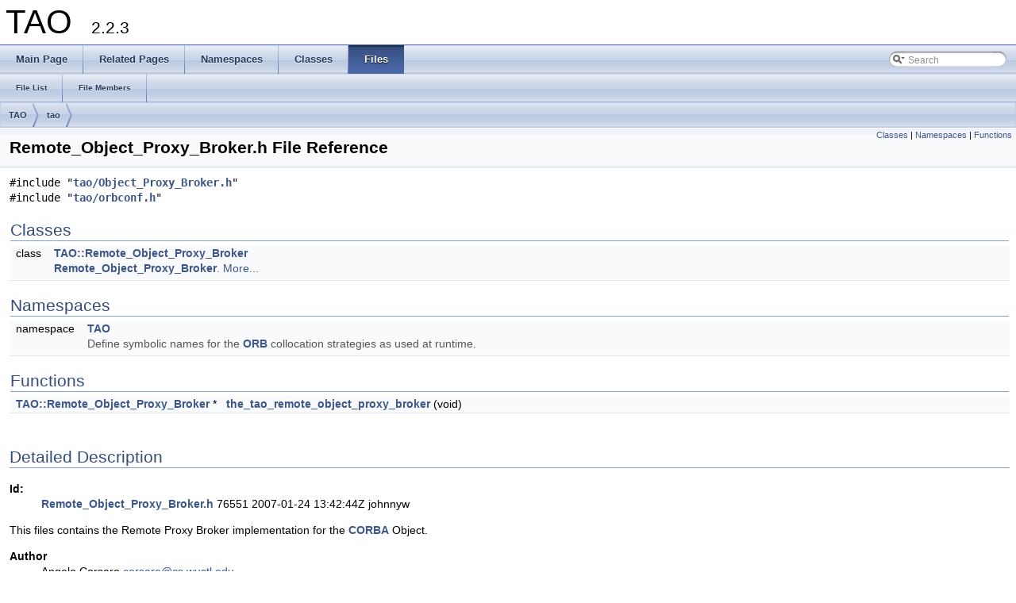

--- FILE ---
content_type: text/html
request_url: https://www.dre.vanderbilt.edu/Doxygen/6.2.3/html/libtao-doc/a00910.html
body_size: 2580
content:
<!DOCTYPE html PUBLIC "-//W3C//DTD XHTML 1.0 Transitional//EN" "http://www.w3.org/TR/xhtml1/DTD/xhtml1-transitional.dtd">
<html xmlns="http://www.w3.org/1999/xhtml">
<head>
<meta http-equiv="Content-Type" content="text/xhtml;charset=UTF-8"/>
<meta http-equiv="X-UA-Compatible" content="IE=9"/>
<meta name="generator" content="Doxygen 1.8.3.1"/>
<title>TAO: Remote_Object_Proxy_Broker.h File Reference</title>
<link href="tabs.css" rel="stylesheet" type="text/css"/>
<script type="text/javascript" src="jquery.js"></script>
<script type="text/javascript" src="dynsections.js"></script>
<link href="search/search.css" rel="stylesheet" type="text/css"/>
<script type="text/javascript" src="search/search.js"></script>
<script type="text/javascript">
  $(document).ready(function() { searchBox.OnSelectItem(0); });
</script>
<link href="doxygen.css" rel="stylesheet" type="text/css" />
</head>
<body>
<div id="top"><!-- do not remove this div, it is closed by doxygen! -->
<div id="titlearea">
<table cellspacing="0" cellpadding="0">
 <tbody>
 <tr style="height: 56px;">
  <td style="padding-left: 0.5em;">
   <div id="projectname">TAO
   &#160;<span id="projectnumber">2.2.3</span>
   </div>
  </td>
 </tr>
 </tbody>
</table>
</div>
<!-- end header part -->
<!-- Generated by Doxygen 1.8.3.1 -->
<script type="text/javascript">
var searchBox = new SearchBox("searchBox", "search",false,'Search');
</script>
  <div id="navrow1" class="tabs">
    <ul class="tablist">
      <li><a href="index.html"><span>Main&#160;Page</span></a></li>
      <li><a href="pages.html"><span>Related&#160;Pages</span></a></li>
      <li><a href="namespaces.html"><span>Namespaces</span></a></li>
      <li><a href="annotated.html"><span>Classes</span></a></li>
      <li class="current"><a href="files.html"><span>Files</span></a></li>
      <li>
        <div id="MSearchBox" class="MSearchBoxInactive">
        <span class="left">
          <img id="MSearchSelect" src="search/mag_sel.png"
               onmouseover="return searchBox.OnSearchSelectShow()"
               onmouseout="return searchBox.OnSearchSelectHide()"
               alt=""/>
          <input type="text" id="MSearchField" value="Search" accesskey="S"
               onfocus="searchBox.OnSearchFieldFocus(true)" 
               onblur="searchBox.OnSearchFieldFocus(false)" 
               onkeyup="searchBox.OnSearchFieldChange(event)"/>
          </span><span class="right">
            <a id="MSearchClose" href="javascript:searchBox.CloseResultsWindow()"><img id="MSearchCloseImg" border="0" src="search/close.png" alt=""/></a>
          </span>
        </div>
      </li>
    </ul>
  </div>
  <div id="navrow2" class="tabs2">
    <ul class="tablist">
      <li><a href="files.html"><span>File&#160;List</span></a></li>
      <li><a href="globals.html"><span>File&#160;Members</span></a></li>
    </ul>
  </div>
<!-- window showing the filter options -->
<div id="MSearchSelectWindow"
     onmouseover="return searchBox.OnSearchSelectShow()"
     onmouseout="return searchBox.OnSearchSelectHide()"
     onkeydown="return searchBox.OnSearchSelectKey(event)">
<a class="SelectItem" href="javascript:void(0)" onclick="searchBox.OnSelectItem(0)"><span class="SelectionMark">&#160;</span>All</a><a class="SelectItem" href="javascript:void(0)" onclick="searchBox.OnSelectItem(1)"><span class="SelectionMark">&#160;</span>Classes</a><a class="SelectItem" href="javascript:void(0)" onclick="searchBox.OnSelectItem(2)"><span class="SelectionMark">&#160;</span>Namespaces</a><a class="SelectItem" href="javascript:void(0)" onclick="searchBox.OnSelectItem(3)"><span class="SelectionMark">&#160;</span>Files</a><a class="SelectItem" href="javascript:void(0)" onclick="searchBox.OnSelectItem(4)"><span class="SelectionMark">&#160;</span>Functions</a><a class="SelectItem" href="javascript:void(0)" onclick="searchBox.OnSelectItem(5)"><span class="SelectionMark">&#160;</span>Variables</a><a class="SelectItem" href="javascript:void(0)" onclick="searchBox.OnSelectItem(6)"><span class="SelectionMark">&#160;</span>Typedefs</a><a class="SelectItem" href="javascript:void(0)" onclick="searchBox.OnSelectItem(7)"><span class="SelectionMark">&#160;</span>Enumerations</a><a class="SelectItem" href="javascript:void(0)" onclick="searchBox.OnSelectItem(8)"><span class="SelectionMark">&#160;</span>Enumerator</a><a class="SelectItem" href="javascript:void(0)" onclick="searchBox.OnSelectItem(9)"><span class="SelectionMark">&#160;</span>Friends</a><a class="SelectItem" href="javascript:void(0)" onclick="searchBox.OnSelectItem(10)"><span class="SelectionMark">&#160;</span>Macros</a><a class="SelectItem" href="javascript:void(0)" onclick="searchBox.OnSelectItem(11)"><span class="SelectionMark">&#160;</span>Pages</a></div>

<!-- iframe showing the search results (closed by default) -->
<div id="MSearchResultsWindow">
<iframe src="javascript:void(0)" frameborder="0" 
        name="MSearchResults" id="MSearchResults">
</iframe>
</div>

<div id="nav-path" class="navpath">
  <ul>
<li class="navelem"><a class="el" href="dir_7d2f060b0e44e0922479b718a695c69b.html">TAO</a></li><li class="navelem"><a class="el" href="dir_e58f810e0bec50d432e8c31589fa3cdf.html">tao</a></li>  </ul>
</div>
</div><!-- top -->
<div class="header">
  <div class="summary">
<a href="#nested-classes">Classes</a> &#124;
<a href="#namespaces">Namespaces</a> &#124;
<a href="#func-members">Functions</a>  </div>
  <div class="headertitle">
<div class="title">Remote_Object_Proxy_Broker.h File Reference</div>  </div>
</div><!--header-->
<div class="contents">
<div class="textblock"><code>#include &quot;<a class="el" href="a00792.html">tao/Object_Proxy_Broker.h</a>&quot;</code><br/>
<code>#include &quot;<a class="el" href="a00836.html">tao/orbconf.h</a>&quot;</code><br/>
</div><table class="memberdecls">
<tr class="heading"><td colspan="2"><h2 class="groupheader"><a name="nested-classes"></a>
Classes</h2></td></tr>
<tr class="memitem:"><td class="memItemLeft" align="right" valign="top">class &#160;</td><td class="memItemRight" valign="bottom"><a class="el" href="a00154.html">TAO::Remote_Object_Proxy_Broker</a></td></tr>
<tr class="memdesc:"><td class="mdescLeft">&#160;</td><td class="mdescRight"><a class="el" href="a00154.html" title="Remote_Object_Proxy_Broker.">Remote_Object_Proxy_Broker</a>.  <a href="a00154.html#details">More...</a><br/></td></tr>
<tr class="separator:"><td class="memSeparator" colspan="2">&#160;</td></tr>
</table><table class="memberdecls">
<tr class="heading"><td colspan="2"><h2 class="groupheader"><a name="namespaces"></a>
Namespaces</h2></td></tr>
<tr class="memitem:a01124"><td class="memItemLeft" align="right" valign="top">namespace &#160;</td><td class="memItemRight" valign="bottom"><a class="el" href="a01124.html">TAO</a></td></tr>
<tr class="memdesc:a01124"><td class="mdescLeft">&#160;</td><td class="mdescRight">Define symbolic names for the <a class="el" href="a01127.html">ORB</a> collocation strategies as used at runtime. <br/></td></tr>
<tr class="separator:"><td class="memSeparator" colspan="2">&#160;</td></tr>
</table><table class="memberdecls">
<tr class="heading"><td colspan="2"><h2 class="groupheader"><a name="func-members"></a>
Functions</h2></td></tr>
<tr class="memitem:ab00b94a7b689a8e3c5ebb84ef8979a85"><td class="memItemLeft" align="right" valign="top"><a class="el" href="a00154.html">TAO::Remote_Object_Proxy_Broker</a> *&#160;</td><td class="memItemRight" valign="bottom"><a class="el" href="a00910.html#ab00b94a7b689a8e3c5ebb84ef8979a85">the_tao_remote_object_proxy_broker</a> (void)</td></tr>
<tr class="separator:ab00b94a7b689a8e3c5ebb84ef8979a85"><td class="memSeparator" colspan="2">&#160;</td></tr>
</table>
<a name="details" id="details"></a><h2 class="groupheader">Detailed Description</h2>
<div class="textblock"><dl class="section rcs"><dt>Id:</dt><dd><a class="el" href="a00910.html">Remote_Object_Proxy_Broker.h</a> 76551 2007-01-24 13:42:44Z johnnyw </dd></dl>
<p>This files contains the Remote Proxy Broker implementation for the <a class="el" href="a01117.html" title="FUZZ: disable check_for_include/.">CORBA</a> Object.</p>
<dl class="section author"><dt>Author</dt><dd>Angelo Corsaro <a href="#" onclick="location.href='mai'+'lto:'+'cor'+'sa'+'ro@'+'cs'+'.wu'+'st'+'l.e'+'du'; return false;">corsa<span style="display: none;">.nosp@m.</span>ro@c<span style="display: none;">.nosp@m.</span>s.wus<span style="display: none;">.nosp@m.</span>tl.e<span style="display: none;">.nosp@m.</span>du</a> </dd>
<dd>
Balachandran Natarajan (modified the implementation) </dd></dl>
</div><h2 class="groupheader">Function Documentation</h2>
<a class="anchor" id="ab00b94a7b689a8e3c5ebb84ef8979a85"></a>
<div class="memitem">
<div class="memproto">
      <table class="memname">
        <tr>
          <td class="memname"><a class="el" href="a00154.html">TAO::Remote_Object_Proxy_Broker</a>* the_tao_remote_object_proxy_broker </td>
          <td>(</td>
          <td class="paramtype">void&#160;</td>
          <td class="paramname"></td><td>)</td>
          <td></td>
        </tr>
      </table>
</div><div class="memdoc">

</div>
</div>
</div><!-- contents -->
<!-- start footer part -->
<hr class="footer"/><address class="footer"><small>
Generated by &#160;<a href="http://www.doxygen.org/index.html">
<img class="footer" src="doxygen.png" alt="doxygen"/>
</a> 1.8.3.1
</small></address>
</body>
</html>
